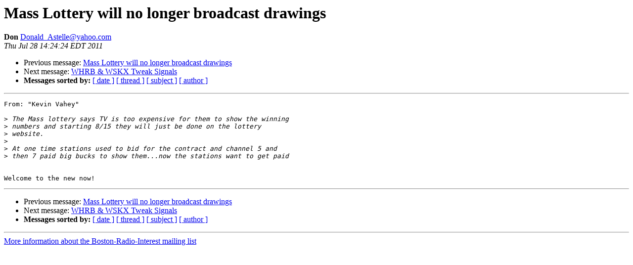

--- FILE ---
content_type: text/html
request_url: https://lists.bostonradio.org/pipermail/boston-radio-interest/2011-July/026596.html
body_size: 1118
content:
<!DOCTYPE HTML PUBLIC "-//W3C//DTD HTML 4.01 Transitional//EN">
<HTML>
 <HEAD>
   <TITLE> Mass Lottery will no longer broadcast drawings
   </TITLE>
   <LINK REL="Index" HREF="index.html" >
   <LINK REL="made" HREF="mailto:Donald_Astelle%40yahoo.com?Subject=Re%3A%20Mass%20Lottery%20will%20no%20longer%20broadcast%20drawings&In-Reply-To=%3C3B756CBCB71F448B8D4BF21AFEA472F4%40s20035%3E">
   <META NAME="robots" CONTENT="index,nofollow">
   <style type="text/css">
       pre {
           white-space: pre-wrap;       /* css-2.1, curent FF, Opera, Safari */
           }
   </style>
   <META http-equiv="Content-Type" content="text/html; charset=us-ascii">
   <LINK REL="Previous"  HREF="026577.html">
   <LINK REL="Next"  HREF="026610.html">
 </HEAD>
 <BODY BGCOLOR="#ffffff">
   <H1>Mass Lottery will no longer broadcast drawings</H1>
    <B>Don</B> 
    <A HREF="mailto:Donald_Astelle%40yahoo.com?Subject=Re%3A%20Mass%20Lottery%20will%20no%20longer%20broadcast%20drawings&In-Reply-To=%3C3B756CBCB71F448B8D4BF21AFEA472F4%40s20035%3E"
       TITLE="Mass Lottery will no longer broadcast drawings">Donald_Astelle@yahoo.com
       </A><BR>
    <I>Thu Jul 28 14:24:24 EDT 2011</I>
    <P><UL>
        <LI>Previous message: <A HREF="026577.html">Mass Lottery will no longer broadcast drawings
</A></li>
        <LI>Next message: <A HREF="026610.html">WHRB &amp; WSKX Tweak Signals
</A></li>
         <LI> <B>Messages sorted by:</B> 
              <a href="date.html#26596">[ date ]</a>
              <a href="thread.html#26596">[ thread ]</a>
              <a href="subject.html#26596">[ subject ]</a>
              <a href="author.html#26596">[ author ]</a>
         </LI>
       </UL>
    <HR>  
<!--beginarticle-->
<PRE>
From: &quot;Kevin Vahey&quot; 

&gt;<i> The Mass lottery says TV is too expensive for them to show the winning
</I>&gt;<i> numbers and starting 8/15 they will just be done on the lottery
</I>&gt;<i> website.
</I>&gt;<i> 
</I>&gt;<i> At one time stations used to bid for the contract and channel 5 and
</I>&gt;<i> then 7 paid big bucks to show them...now the stations want to get paid
</I>

Welcome to the new now!
</PRE>




<!--endarticle-->
    <HR>
    <P><UL>
        <!--threads-->
	<LI>Previous message: <A HREF="026577.html">Mass Lottery will no longer broadcast drawings
</A></li>
	<LI>Next message: <A HREF="026610.html">WHRB &amp; WSKX Tweak Signals
</A></li>
         <LI> <B>Messages sorted by:</B> 
              <a href="date.html#26596">[ date ]</a>
              <a href="thread.html#26596">[ thread ]</a>
              <a href="subject.html#26596">[ subject ]</a>
              <a href="author.html#26596">[ author ]</a>
         </LI>
       </UL>

<hr>
<a href="http://lists.BostonRadio.org/mailman/listinfo/boston-radio-interest">More information about the Boston-Radio-Interest
mailing list</a><br>
</body></html>
